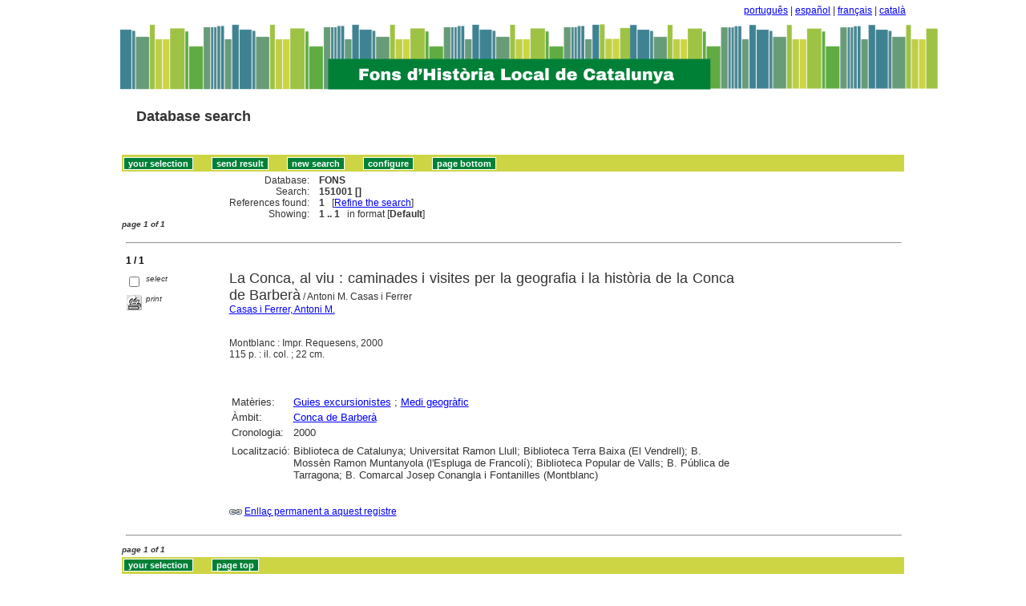

--- FILE ---
content_type: text/html
request_url: http://sibhilla.uab.cat/cgi-bin/wxis.exe/iah/scripts/?IsisScript=iah.xis&lang=en&base=FONS&nextAction=lnk&exprSearch=151001&indexSearch=MF
body_size: 22815
content:

<!DOCTYPE html PUBLIC "-//W3C//DTD XHTML 1.0 Transitional//EN" 
  "http://www.w3.org/TR/xhtml1/DTD/xhtml1-transitional.dtd">
<html>
<head>
    <title>FONS - Results page 1   </title>
    <meta http-equiv="Content-Type" content="text/html; charset=iso-8859-1" />
    <link rel="stylesheet" href="/iah/css/stylesheet.css" type="text/css" media="screen" />
</head>
<body><div class="container"><div class="bar"><a href="/cgi-bin/wxis.exe/iah/scripts/?IsisScript=iah.xis&base=FONS&lang=pt&form=A">português</a> | <a href="/cgi-bin/wxis.exe/iah/scripts/?IsisScript=iah.xis&base=FONS&lang=es&form=A">español</a> | <a href="/cgi-bin/wxis.exe/iah/scripts/?IsisScript=iah.xis&base=FONS&lang=fr&form=A">français</a> | <a href="/cgi-bin/wxis.exe/iah/scripts/?IsisScript=iah.xis&base=FONS&lang=ca&form=A">català</a></div><div class="top">
        <h1><a href="/iah/en/index.htm"><img src="/iah/en/image/banner_iah_2.png" border="0" alt="logo" /></a></h1>
        <h2><a title="Database search" href="/iah/en/index.htm"><span>Database search</span></a></h2>
            <div class="spacer"> </div>
            <a name="top"></a>
    </div>

<script type="text/javascript">
    function AnySelected(){
        var any = false;
        var count = 0;

        while(!any && count < document.forms[0].listChecked.length) {
            any = (document.forms[0].listChecked[count].checked || document.forms[0].listChecked[count].type == "hidden");
            count++;
        }
        if (!any)
        {
            alert("No reference was selected");
            return false;
        }
        else{
            document.forms[0].nextAction.value="your_selection";
            document.forms[0].submit();
            return true;
        }
    }


    //CVLACS functions
    function goCVLACS1(parametros)
    {
        //var str_aux = "http://genos.cnpq.br:12010/dwlattes/owa/prc_imp_cv_int?"+parametros;
        var str_aux = "http://buscatextual.cnpq.br/buscatextual/visualizacv.jsp?id=" + parametros;
        janela = window.open(str_aux,"CVLACS","width=640,height=480,resizable=yes,toolbar=no,location=no,menubar=no,scrollbars=yes,status=yes");
        janela.focus();

    }

    function relatedDocs(mfn)
    {
        targetId = "related";
        form = document.forms[0];
        form.related.value = mfn;
        form.nextAction.value = "list_related";

        form.target = targetId;
        relatedWindow = window.open("",targetId, "scrollbars=yes,toolbar=yes,top=2,left=160,width=638");
        relatedWindow.focus();
        form.submit();
        form.target = "";
        return;
    }

    function isFormComplete()
    {
        // somente pode realizar o submit caso todo o formulario tenha sido carregado (campo de exprSearch presente)
        if (document.search.exprSearch != null){
            return true;
        }else{
            return false;
        }
    }

    function showDecsDetail(term){
        term = term.replace(/&/g,"&amp;");
        var decsHref   = "http://decs.bvs.br/cgi-bin/wxis1660.exe/decsserver/?IsisScript=../cgi-bin/decsserver/decsserver.xis&task=exact_term&previous_page=homepage&interface_language=p&search_language=p&search_exp=" + term + "&show_tree_number=T";
        decsWindow = window.open(decsHref,"descritor");
        decsWindow.focus();
        return false;
    }
    function OpenNewfacic(id) {
        var theURL = "/cgi-bin/wxis.exe/iah/scripts/?IsisScript=busca_facic.xis&base=TITLE&id=" + id + "&lang=en&pathLibrary=";
        janela=window.open(theURL,"facic","left=240,top=225,width=670,height=550,toolbar=no,resizable=yes,menubar=no,scrollbars=yes");
        janela.moveTo(0,0);
        janela.focus();
        return;
    }
    // for empweb application
	function checkAvaibility(inventario)
	{
		var str_aux = "/central/empwebavaibility.php?copyId="+inventario+"&lang=en";
        janela = window.open(str_aux,"EMPWeb","width=600,height=300,resizable=yes,toolbar=no,location=no,menubar=no,scrollbars=yes,status=no");
        janela.focus()

	}
</script>

<form action="/cgi-bin/wxis.exe/iah/scripts/" method="POST" name="search" onsubmit="return isFormComplete()">
    <!-- v5001=lnk^sSEARCH--><input type="hidden" name="IsisScript" value="iah.xis">
<input type="hidden" name="environment" value="^d/iah/^c/ABCD/www/htdocs/iah/scripts/^b/ABCD/www/bases/^p/ABCD/www/bases/par/^siah.xis^v3.1.1">
<input type="hidden" name="avaibleFormats" value="^nlink4.pft^1Defeito^2Estandar^3Default^4Par défaut^5Estàndard">
<input type="hidden" name="avaibleFormats" value="^ndetail.pft^1Detalhado^2Detallado^3Detailed^4Détaillé^5Detallat">
<input type="hidden" name="avaibleFormats" value="^ncitation.pft^1Citação^2Citación^3Citation^4Référence^5Citació">
<input type="hidden" name="avaibleFormats" value="^nDEFAULT^flink4.pft">
<input type="hidden" name="apperance" value="^esibhilla@uab.cat^rON^mON^apt, es, en, fr, ca">
<input type="hidden" name="helpInfo" value="^nHELP FORM A^vhelp_form_fons_avan.htm">
<input type="hidden" name="helpInfo" value="^nNOTE FORM F^vnote_form_iah.htm">
<input type="hidden" name="helpInfo" value="^nNOTE FORM A^vnote_form_iah2.html">
<input type="hidden" name="helpInfo" value="^nNOTE INDEX TP^vnote_index_word.html">
<input type="hidden" name="helpInfo" value="^nHELP FORM F^vhelp_form_fons_avan.htm">
<input type="hidden" name="helpInfo" value="^nHELP INDEX TP^vhelp_index_word.html">
<input type="hidden" name="helpInfo" value="^nNOTE INDEX TP^vnote_index_word.html">
<input type="hidden" name="gizmoDecod" value="">
<input type="hidden" name="avaibleForms" value="F,A">
<input type="hidden" name="logoImage" value="banner_iah_2.png">
<input type="hidden" name="logoURL" value="^1/iah/pt/index.htm^2/iah/es/index.htm^3/iah/en/index.htm^4/iah/fr/index.htm^5/iah/ca/index.htm">
<input type="hidden" name="headerImage" value="favicon.jpg">
<input type="hidden" name="headerURL" value="^1/iah/pt/index.htm^2/iah/es/index.htm^3/iah/en/index.htm^4/iah/fr/index.htm^5/iah/ca/index.htm">
<input type="hidden" name="form" value="A">
<input type="hidden" name="pathImages" value="/iah/en/image/">
<input type="hidden" name="navBar" value="OFF">
<input type="hidden" name="hits" value="20">
<input type="hidden" name="format" value="link4.pft">
<input type="hidden" name="lang" value="en">
<input type="hidden" name="isisTotal" value="1">
<input type="hidden" name="isisFrom" value="1">
<input type="hidden" name="user" value="GUEST">
<input type="hidden" name="baseFeatures" value="^eOFF^f">
<input type="hidden" name="related" value="">



    <input type="hidden" name="nextAction" value="refine/resubmit" />

    <div class="contain">
        <div class="barNavTop">
            
                    <input type="button" class="defaultButton submit" value="your selection" name="yselect" onclick="javascript:void(AnySelected())" />
                    <input type="submit" class="defaultButton submit" name="list.x" value="send result" />
                    <input type="submit" class="defaultButton submit" name="new search.x" value="new search" />
                    <input type="submit" class="defaultButton submit" name="config.x" value="configure" />
                    <input type="button" class="defaultButton submit" onclick=window.location="#bottom" value="page bottom" />

                        
        </div>

        <div class="rowResult">
            <div class="columnA">Database:</div>
            <div class="columnB"><b>FONS</b></div>
        </div>

        <div class="rowResult">
            <div class="columnA">Search:</div>
            <div class="columnB"><b>
                        151001 []
                        </b>
                                                            
            </div>
        </div>

        <div class="rowResult">
            <div class="columnA">References found:</div>
            <div class="columnB">
                        <b>1</b>&nbsp;&nbsp;
                        [<a href="#refine">Refine the search</a>]
            </div>
        </div>

                
        <div class="rowResult">
            <div class="columnA">Showing:</div>
            <div class="columnB">
                        <b>1 .. 1</b>&nbsp;&nbsp;

                        

                        in format [<b>Default</b>]
            </div>
        </div>
                
    </div>

    <!-- monta navegacao entre as paginas do resultado -->
    <div class="rowResult">
            <div class="colPg"><sup>page 1 of 1</sup></div>
            <div class="colPgNav"></div>
        </div>



        <br />
        <div class="row"><hr class="ruler" /></div>
        <div class="row">
            <span class="labl"><b>1 / 1</b></span>
        </div>



    <!-- begin display of record -->

    <div class="contain">
        <div class="selectCol">
            <div class="rowHigh">
                <span class="colMark"><input type="checkbox" name="listChecked" value="^m151001^h1"  /></span>
                <span class="lablSmall"><i>select</i></span>
            </div>
            <div class="rowHigh">
                <span class="colMark"><input type="image" name="toprint^m151001" src="/iah/en/image/toprint.gif" border="0" /></span>
                <span class="lablSmall"><i>print</i></span>
            </div>
            
        </div>
        <div class="resultCol">

        <!-- formato de apresentacao da base -->
<table width=100%><div style="text-align:justify"><font face="Arial, Helvetica" size=+1>La Conca, al viu : caminades i visites per la geografia i la història de la Conca de Barberà</font><font face="Arial, Helvetica" size=+1></font>  /  Antoni M. Casas i Ferrer<br><a href="/cgi-bin/wxis.exe/iah/scripts/?IsisScript=iah.xis&lang=en&base=FONS&nextAction=lnk&exprSearch=CASAS I FERRER, ANTONI M.&indexSearch=AU">Casas i Ferrer, Antoni M.</a><br><I></I><br><br>Montblanc : Impr. Requesens, 2000<br>115 p. : il. col. ; 22 cm.
</div></table><table width=100%><div style="text-align:justify"><tr><td width=10% valign=top><font face=arial size=2>Matèries: </td><td valign=top><font face=arial size=2><a href="/cgi-bin/wxis.exe/iah/scripts/?IsisScript=iah.xis&lang=en&base=FONS&nextAction=lnk&exprSearch=GUIES EXCURSIONISTES&indexSearch=MA">Guies excursionistes</a> ; <a href="/cgi-bin/wxis.exe/iah/scripts/?IsisScript=iah.xis&lang=en&base=FONS&nextAction=lnk&exprSearch=MEDI GEOGRAFIC&indexSearch=MA">Medi geogràfic</a></td></td></td><tr><td width=10% valign=top><font face=arial size=2>Àmbit:</td><td valign=top><font face=arial size=2><a href="/cgi-bin/wxis.exe/iah/scripts/?IsisScript=iah.xis&lang=en&base=FONS&nextAction=lnk&exprSearch=CONCA DE BARBERA&indexSearch=GE">Conca de Barberà</a></td><tr><td width=10% valign=top><font face=arial size=2>Cronologia:</td><td valign=top><font face=arial size=2>2000</td><br><br></td></td></td><tr><td width=10% valign=top><font face=arial size=2></td><td valign=top><font face=arial size=2>                      </td><br></td><tr><td width=10% valign=top><font face=arial size=2> Localització: </td><td valign=top><font face=arial size=2>Biblioteca de Catalunya; 
Universitat Ramon Llull; 
Biblioteca Terra Baixa (El Vendrell); 
B. Mossèn Ramon Muntanyola (l'Espluga de Francolí); 
Biblioteca Popular de Valls; 
B. Pública de Tarragona; 
B. Comarcal Josep Conangla i Fontanilles (Montblanc)
<br>
</td></td></div></table><br><br><img src="/iah/en/image/enllaç.jpg">   <a href="/cgi-bin/wxis.exe/iah/scripts/?IsisScript=iah.xis&lang=en&base=FONS&nextAction=lnk&exprSearch=151001&indexSearch=MF">Enllaç permanent a aquest registre</a><br><br></div></div>

    <br />
    <div class="row"><hr class="ruler" /></div>

    <!-- monta navegacao entre as paginas do resultado -->
    <div class="rowResult">
            <div class="colPg"><sup>page 1 of 1</sup></div>
            <div class="colPgNav"></div>
        </div>
    <a name="bottom"></a>

        <div class="barNavTop">
                
                    <input type="button" class="defaultButton submit" value="your selection" name="yselect" onclick="javascript:void(AnySelected())" />
                
                    <input type="button" class="defaultButton submit" onclick=window.location="#top" value="page top" />
        </div>

<br />

    <div class="contain">
        <div class="rowHigh">
            <span class="colPg"><a name="refine">Refine the search</a></span>
            <span class="colPgNav">&nbsp;</span>
        </div>
    </div>



<script type="text/javascript">
function changeForm(valor)
{
    document.forms[0].form.value=valor;
    document.forms[0].nextAction.value="CHANGE FORM";
    document.forms[0].submit();
}
</script>










    <!-- FORMULARIO AVANCADO -->
    <div class="middle">
      <div class="formHead">
            <h3 class="context">
                Database&nbsp;
            <input type="hidden" name="base" value="FONS" />FONS
                : Advanced form
            </h3>
            <div class="formOptions">
                <!---->

                 <a class="changeForm" href="javascript:void(changeForm('F'))">Free form</a>
            </div>
            <div class="spacer"> </div>
        </div>
    </div>

    <div class="midd">
        <div class="row">   <!--row 0-->
            <div class="cellOperate">&nbsp;&nbsp;&nbsp;</div>
                <div class="cellExpr">Search:</div>
                    <div class="cellField">in field:</div>
                        <div class="cellIndx">&nbsp;</div>
        </div>

     
    
            

        <div class="row">   <!--row 1-->
            <div class="cellOperate">
                <b>1</b>&nbsp;&nbsp;&nbsp;
                    
                           <input type="hidden" name="conectSearch" value="init" />&nbsp;
                    
            </div>
            <div class="cellExpr">
                    <input type="text" name="exprSearch" value='151001' onKeyDown="if(event.keyCode==13){ document.search.submit(); return false; }" />
            </div>
            <div class="cellField">
                <select name="indexSearch" size="1"><option value="^nTP^1Qualquer campo^2Cualquier campo^LAny word^4Quelconque domaine^5Qualsevol camp^xTP ^yDATABASE^uTP_^mTP_^d*" >Any word</option><option value="^nMA^1Assunto^2Materias^LSubjects^4Sujets^5Matèries^gELA^xMA ^yDATABASE^uMA_^mMA_" >Subjects</option><option value="^nAU^1Autor^2Autor^LAuthor^4Auteur^5Autor^xAU ^yDATABASE^uAU_^mAU" >Author</option><option value="^nGE^1Geográfico^2Geográfico^LGeographycal subject^4Mots-clés géographiques^5Geogràfic^xGE ^yDATABASE^uGE_^mGE_" >Geographycal subject</option><option value="^nCM^1Assunto regiões^2Comarcas^LSubjects regions^4Mots-clés régions^5Comarques^xCM ^yDATABASE^uCM_^mCM_" >Subjects regions</option><option value="^nCR^1Período cronològico^2Período cronológico^LPeriod of time^4Période chronologique^5Període cronològic^xCR ^yDATABASE^uCR_^mCR_" >Period of time</option><option value="^nRV^1Revistas^2Revistas vaciadas^LJournals^4Revues^5Revistes buidades^xRV ^yDATABASE^uRV_^mRV_" >Journals</option><option value="^nTI^1Palavras em título^2Palabras del título^LTitle words^4Mots du titre^5Paraules del títol^xTI ^yDATABASE^uTI_^mTI_" >Title words</option><option value="^nDP^1Ano de publicação^2Fecha de publicación^LDate^4Anné  d´edition^5Data de publicació^xDP ^yDATABASE^uDP_^mDP_" >Date</option><option value="^nCC^1Colecção^2Colección^LSeries^4Series^5Col·lecció^xCC ^yDATABASE^uCC_^mCC_" >Series</option><option value="^nTD^1Tipo documento^2Tipo de documento^LDocument type^4Type de document^5Tipus de document^xTD ^yDATABASE^uTD_^mTD_" >Document type</option><option value="^nTS^1Tipo formato^2Tipo de soporte^LMaterial type^4Format^5Tipus de suport^xTS ^yDATABASE^uTS_^mTS_" >Material type</option></select>
            </div>
            <div class="cellIndx">
                <input type="image" src="/iah/en/image/indice.gif" name="index1" border="0" />
            </div>
        </div>
        
    
            

        <div class="row">   <!--row 1-->
            <div class="cellOperate">
                <b>2</b>&nbsp;&nbsp;&nbsp;
                    
                         <select name="conectSearch" size="1">
                               <option value="and" >and </option>
                            <option value="or"  >or </option>
                            <option value="and not" >and not </option>
                        </select>
                    
            </div>
            <div class="cellExpr">
                    <input type="text" name="exprSearch" value='' onKeyDown="if(event.keyCode==13){ document.search.submit(); return false; }" />
            </div>
            <div class="cellField">
                <select name="indexSearch" size="1"><option value="^nTP^1Qualquer campo^2Cualquier campo^LAny word^4Quelconque domaine^5Qualsevol camp^xTP ^yDATABASE^uTP_^mTP_^d*" >Any word</option><option value="^nMA^1Assunto^2Materias^LSubjects^4Sujets^5Matèries^gELA^xMA ^yDATABASE^uMA_^mMA_" >Subjects</option><option value="^nAU^1Autor^2Autor^LAuthor^4Auteur^5Autor^xAU ^yDATABASE^uAU_^mAU" >Author</option><option value="^nGE^1Geográfico^2Geográfico^LGeographycal subject^4Mots-clés géographiques^5Geogràfic^xGE ^yDATABASE^uGE_^mGE_" >Geographycal subject</option><option value="^nCM^1Assunto regiões^2Comarcas^LSubjects regions^4Mots-clés régions^5Comarques^xCM ^yDATABASE^uCM_^mCM_" >Subjects regions</option><option value="^nCR^1Período cronològico^2Período cronológico^LPeriod of time^4Période chronologique^5Període cronològic^xCR ^yDATABASE^uCR_^mCR_" >Period of time</option><option value="^nRV^1Revistas^2Revistas vaciadas^LJournals^4Revues^5Revistes buidades^xRV ^yDATABASE^uRV_^mRV_" >Journals</option><option value="^nTI^1Palavras em título^2Palabras del título^LTitle words^4Mots du titre^5Paraules del títol^xTI ^yDATABASE^uTI_^mTI_" >Title words</option><option value="^nDP^1Ano de publicação^2Fecha de publicación^LDate^4Anné  d´edition^5Data de publicació^xDP ^yDATABASE^uDP_^mDP_" >Date</option><option value="^nCC^1Colecção^2Colección^LSeries^4Series^5Col·lecció^xCC ^yDATABASE^uCC_^mCC_" >Series</option><option value="^nTD^1Tipo documento^2Tipo de documento^LDocument type^4Type de document^5Tipus de document^xTD ^yDATABASE^uTD_^mTD_" >Document type</option><option value="^nTS^1Tipo formato^2Tipo de soporte^LMaterial type^4Format^5Tipus de suport^xTS ^yDATABASE^uTS_^mTS_" >Material type</option></select>
            </div>
            <div class="cellIndx">
                <input type="image" src="/iah/en/image/indice.gif" name="index2" border="0" />
            </div>
        </div>
        
    
            

        <div class="row">   <!--row 1-->
            <div class="cellOperate">
                <b>3</b>&nbsp;&nbsp;&nbsp;
                    
                         <select name="conectSearch" size="1">
                               <option value="and" >and </option>
                            <option value="or"  >or </option>
                            <option value="and not" >and not </option>
                        </select>
                    
            </div>
            <div class="cellExpr">
                    <input type="text" name="exprSearch" value='' onKeyDown="if(event.keyCode==13){ document.search.submit(); return false; }" />
            </div>
            <div class="cellField">
                <select name="indexSearch" size="1"><option value="^nTP^1Qualquer campo^2Cualquier campo^LAny word^4Quelconque domaine^5Qualsevol camp^xTP ^yDATABASE^uTP_^mTP_^d*" >Any word</option><option value="^nMA^1Assunto^2Materias^LSubjects^4Sujets^5Matèries^gELA^xMA ^yDATABASE^uMA_^mMA_" >Subjects</option><option value="^nAU^1Autor^2Autor^LAuthor^4Auteur^5Autor^xAU ^yDATABASE^uAU_^mAU" >Author</option><option value="^nGE^1Geográfico^2Geográfico^LGeographycal subject^4Mots-clés géographiques^5Geogràfic^xGE ^yDATABASE^uGE_^mGE_" >Geographycal subject</option><option value="^nCM^1Assunto regiões^2Comarcas^LSubjects regions^4Mots-clés régions^5Comarques^xCM ^yDATABASE^uCM_^mCM_" >Subjects regions</option><option value="^nCR^1Período cronològico^2Período cronológico^LPeriod of time^4Période chronologique^5Període cronològic^xCR ^yDATABASE^uCR_^mCR_" >Period of time</option><option value="^nRV^1Revistas^2Revistas vaciadas^LJournals^4Revues^5Revistes buidades^xRV ^yDATABASE^uRV_^mRV_" >Journals</option><option value="^nTI^1Palavras em título^2Palabras del título^LTitle words^4Mots du titre^5Paraules del títol^xTI ^yDATABASE^uTI_^mTI_" >Title words</option><option value="^nDP^1Ano de publicação^2Fecha de publicación^LDate^4Anné  d´edition^5Data de publicació^xDP ^yDATABASE^uDP_^mDP_" >Date</option><option value="^nCC^1Colecção^2Colección^LSeries^4Series^5Col·lecció^xCC ^yDATABASE^uCC_^mCC_" >Series</option><option value="^nTD^1Tipo documento^2Tipo de documento^LDocument type^4Type de document^5Tipus de document^xTD ^yDATABASE^uTD_^mTD_" >Document type</option><option value="^nTS^1Tipo formato^2Tipo de soporte^LMaterial type^4Format^5Tipus de suport^xTS ^yDATABASE^uTS_^mTS_" >Material type</option></select>
            </div>
            <div class="cellIndx">
                <input type="image" src="/iah/en/image/indice.gif" name="index3" border="0" />
            </div>
        </div>
        
    

        <div class="rowAction">
            <div class="columnA">&nbsp;</div>
            <div class="columnB">
                <input type="submit" class="defaultButton submit" value="configure" name="config.x" />

                <input type="submit" class="defaultButton submit" value="new search" name="new search.x" />

                <input type="submit" class="defaultButton submit" value="Search" />
            </div>
        </div>

    </div>



</form>




</div>      <!-- end content -->

   <div class="footer">
        <div class="copyright">
        <p>        </p>
       <p><b>Search engine: IAH v3.1</b>
	<br>Powered by <a href="https://github.com/bireme/cisis"target="blank">CISIS</a> - 
	<a href="https://abcd-community.org/" target="blank">ABCD</a> v2.2.0 <a href="http://abcdwiki.net/Main_Page" target="blank">Wiki</a><br></p>
        </div>
    </div>


</body>
</html>
